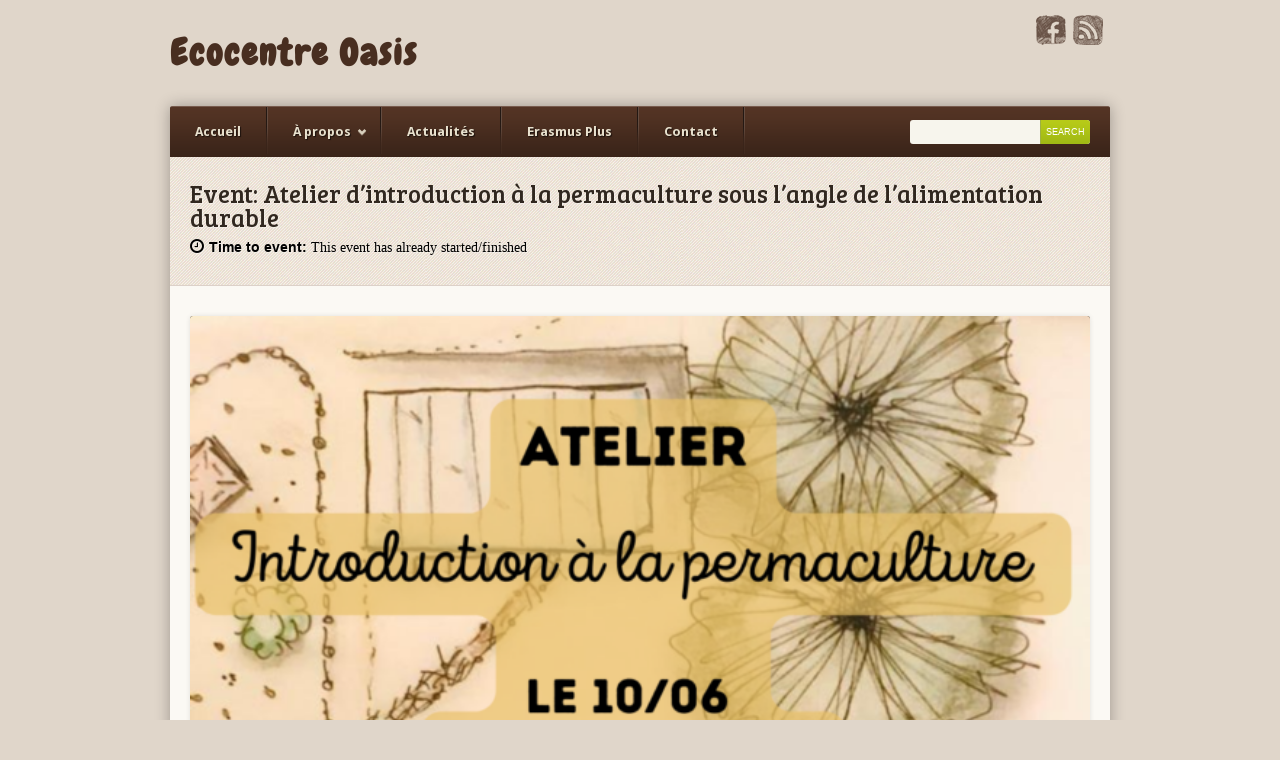

--- FILE ---
content_type: text/html; charset=UTF-8
request_url: https://www.ecocentre-oasis.be/event/atelier-dintroduction-a-la-permaculture-sous-langle-de-lalimentation-durable/
body_size: 5437
content:
<!DOCTYPE html>
<html lang="fr-FR">
<head>
	<meta charset="UTF-8" />
	<link rel="profile" href="https://gmpg.org/xfn/11">
	<link rel="pingback" href="https://www.ecocentre-oasis.be/xmlrpc.php">
	<meta name="viewport" content="width=device-width, initial-scale=1">
		<title>Atelier d&#8217;introduction à la permaculture sous l&#8217;angle de l&#8217;alimentation durable &#8211; Ecocentre Oasis</title>
<link rel='dns-prefetch' href='//fonts.googleapis.com' />
<link rel='dns-prefetch' href='//s.w.org' />
<link rel="alternate" type="application/rss+xml" title="Ecocentre Oasis &raquo; Flux" href="https://www.ecocentre-oasis.be/feed/" />
<link rel="alternate" type="application/rss+xml" title="Ecocentre Oasis &raquo; Flux des commentaires" href="https://www.ecocentre-oasis.be/comments/feed/" />
		<script type="text/javascript">
			window._wpemojiSettings = {"baseUrl":"https:\/\/s.w.org\/images\/core\/emoji\/12.0.0-1\/72x72\/","ext":".png","svgUrl":"https:\/\/s.w.org\/images\/core\/emoji\/12.0.0-1\/svg\/","svgExt":".svg","source":{"concatemoji":"https:\/\/www.ecocentre-oasis.be\/wp-includes\/js\/wp-emoji-release.min.js?ver=5.2.23"}};
			!function(e,a,t){var n,r,o,i=a.createElement("canvas"),p=i.getContext&&i.getContext("2d");function s(e,t){var a=String.fromCharCode;p.clearRect(0,0,i.width,i.height),p.fillText(a.apply(this,e),0,0);e=i.toDataURL();return p.clearRect(0,0,i.width,i.height),p.fillText(a.apply(this,t),0,0),e===i.toDataURL()}function c(e){var t=a.createElement("script");t.src=e,t.defer=t.type="text/javascript",a.getElementsByTagName("head")[0].appendChild(t)}for(o=Array("flag","emoji"),t.supports={everything:!0,everythingExceptFlag:!0},r=0;r<o.length;r++)t.supports[o[r]]=function(e){if(!p||!p.fillText)return!1;switch(p.textBaseline="top",p.font="600 32px Arial",e){case"flag":return s([55356,56826,55356,56819],[55356,56826,8203,55356,56819])?!1:!s([55356,57332,56128,56423,56128,56418,56128,56421,56128,56430,56128,56423,56128,56447],[55356,57332,8203,56128,56423,8203,56128,56418,8203,56128,56421,8203,56128,56430,8203,56128,56423,8203,56128,56447]);case"emoji":return!s([55357,56424,55356,57342,8205,55358,56605,8205,55357,56424,55356,57340],[55357,56424,55356,57342,8203,55358,56605,8203,55357,56424,55356,57340])}return!1}(o[r]),t.supports.everything=t.supports.everything&&t.supports[o[r]],"flag"!==o[r]&&(t.supports.everythingExceptFlag=t.supports.everythingExceptFlag&&t.supports[o[r]]);t.supports.everythingExceptFlag=t.supports.everythingExceptFlag&&!t.supports.flag,t.DOMReady=!1,t.readyCallback=function(){t.DOMReady=!0},t.supports.everything||(n=function(){t.readyCallback()},a.addEventListener?(a.addEventListener("DOMContentLoaded",n,!1),e.addEventListener("load",n,!1)):(e.attachEvent("onload",n),a.attachEvent("onreadystatechange",function(){"complete"===a.readyState&&t.readyCallback()})),(n=t.source||{}).concatemoji?c(n.concatemoji):n.wpemoji&&n.twemoji&&(c(n.twemoji),c(n.wpemoji)))}(window,document,window._wpemojiSettings);
		</script>
		<style type="text/css">
img.wp-smiley,
img.emoji {
	display: inline !important;
	border: none !important;
	box-shadow: none !important;
	height: 1em !important;
	width: 1em !important;
	margin: 0 .07em !important;
	vertical-align: -0.1em !important;
	background: none !important;
	padding: 0 !important;
}
</style>
	<link rel='stylesheet' id='wp-block-library-css'  href='https://www.ecocentre-oasis.be/wp-includes/css/dist/block-library/style.min.css?ver=5.2.23' type='text/css' media='all' />
<link rel='stylesheet' id='layerslider-css'  href='https://www.ecocentre-oasis.be/wp-content/plugins/LayerSlider/static/css/layerslider.css?ver=5.6.9' type='text/css' media='all' />
<link rel='stylesheet' id='ls-google-fonts-css'  href='https://fonts.googleapis.com/css?family=Lato:100,300,regular,700,900%7COpen+Sans:300%7CIndie+Flower:regular%7COswald:300,regular,700&#038;subset=latin%2Clatin-ext' type='text/css' media='all' />
<link rel='stylesheet' id='dlm-frontend-css'  href='https://www.ecocentre-oasis.be/wp-content/plugins/download-monitor/assets/css/frontend.css?ver=5.2.23' type='text/css' media='all' />
<link rel='stylesheet' id='wpex-style-css'  href='https://www.ecocentre-oasis.be/wp-content/themes/earth/style.css?ver=5.2.23' type='text/css' media='all' />
<link rel='stylesheet' id='wpex-responsive-css'  href='https://www.ecocentre-oasis.be/wp-content/themes/earth/css/responsive.css?ver=5.2.23' type='text/css' media='all' />
<link rel='stylesheet' id='wpex-font-awesome-css'  href='https://www.ecocentre-oasis.be/wp-content/themes/earth/css/font-awesome.min.css?ver=5.2.23' type='text/css' media='all' />
<script type='text/javascript' src='https://www.ecocentre-oasis.be/wp-content/plugins/LayerSlider/static/js/greensock.js?ver=1.11.8'></script>
<script type='text/javascript' src='https://www.ecocentre-oasis.be/wp-includes/js/jquery/jquery.js?ver=1.12.4-wp'></script>
<script type='text/javascript' src='https://www.ecocentre-oasis.be/wp-includes/js/jquery/jquery-migrate.min.js?ver=1.4.1'></script>
<script type='text/javascript'>
/* <![CDATA[ */
var LS_Meta = {"v":"5.6.9"};
/* ]]> */
</script>
<script type='text/javascript' src='https://www.ecocentre-oasis.be/wp-content/plugins/LayerSlider/static/js/layerslider.kreaturamedia.jquery.js?ver=5.6.9'></script>
<script type='text/javascript' src='https://www.ecocentre-oasis.be/wp-content/plugins/LayerSlider/static/js/layerslider.transitions.js?ver=5.6.9'></script>
<meta name="generator" content="Powered by LayerSlider 5.6.9 - Multi-Purpose, Responsive, Parallax, Mobile-Friendly Slider Plugin for WordPress." />
<!-- LayerSlider updates and docs at: https://kreaturamedia.com/layerslider-responsive-wordpress-slider-plugin/ -->
<link rel='https://api.w.org/' href='https://www.ecocentre-oasis.be/wp-json/' />
<link rel="EditURI" type="application/rsd+xml" title="RSD" href="https://www.ecocentre-oasis.be/xmlrpc.php?rsd" />
<link rel="wlwmanifest" type="application/wlwmanifest+xml" href="https://www.ecocentre-oasis.be/wp-includes/wlwmanifest.xml" /> 
<link rel='prev' title='A la découverte du monde de la Nuit et de l&#8217;Aube (nuit sous tente pour les 9-12 ans)' href='https://www.ecocentre-oasis.be/event/atelier-reveil-de-la-nuit-et-du-jour-a-la-decouverte-du-monde-de-la-nuit-et-de-laube/' />
<link rel='next' title='Atelier textile zéro déchet' href='https://www.ecocentre-oasis.be/event/atelier-textile-zero-dechet/' />
<meta name="generator" content="WordPress 5.2.23" />
<link rel="canonical" href="https://www.ecocentre-oasis.be/event/atelier-dintroduction-a-la-permaculture-sous-langle-de-lalimentation-durable/" />
<link rel='shortlink' href='https://www.ecocentre-oasis.be/?p=10209' />
<link rel="alternate" type="application/json+oembed" href="https://www.ecocentre-oasis.be/wp-json/oembed/1.0/embed?url=https%3A%2F%2Fwww.ecocentre-oasis.be%2Fevent%2Fatelier-dintroduction-a-la-permaculture-sous-langle-de-lalimentation-durable%2F" />
<link rel="alternate" type="text/xml+oembed" href="https://www.ecocentre-oasis.be/wp-json/oembed/1.0/embed?url=https%3A%2F%2Fwww.ecocentre-oasis.be%2Fevent%2Fatelier-dintroduction-a-la-permaculture-sous-langle-de-lalimentation-durable%2F&#038;format=xml" />
<!-- <meta name="NextGEN" version="3.2.21" /> -->
<!--[if IE 7]><link rel="stylesheet" type="text/css" href="https://www.ecocentre-oasis.be/wp-content/themes/earth/css/ie7.css" media="screen" /><![endif]--><!--[if lt IE 9]><script src="https://www.ecocentre-oasis.be/wp-content/themes/earth/js/html5.js"></script><![endif]--><!-- Custom CSS -->
<style type="text/css">
body{ background-image: url( http://fawvedst.preview.infomaniak.website/wp-content/themes/earth/images/bg/1.png); }body{font-family: Droid Sans;}#logo {font-family: Chewy;}h1,h2,h3,h4,h5,h6, #page-heading, #wrapper .wpb_tour .wpb_tabs_nav li a{font-family: Bree Serif !important;}#header-donate, #header-donate a{font-family: Chewy !important;}#slider-wrap .caption{font-family: Bree Serif !important;}h1,h2,h3,h4,h5,h6,h2 a,h3 a,h4 a, #page-heading{font-weight: normal !important;}#header-donate{font-weight: normal;}#slider-wrap .caption{font-weight: normal;}a#header-donate{font-size: 18px;}
</style><link href="https://fonts.googleapis.com/css?family=Droid+Sans:300italic,400italic,600italic,700italic,800italic,400,300,600,700,800&amp;subset=latin,cyrillic-ext,greek-ext,greek,vietnamese,latin-ext,cyrillic" rel="stylesheet" type="text/css"><link href="https://fonts.googleapis.com/css?family=Chewy:300italic,400italic,600italic,700italic,800italic,400,300,600,700,800&amp;subset=latin,cyrillic-ext,greek-ext,greek,vietnamese,latin-ext,cyrillic" rel="stylesheet" type="text/css"><link href="https://fonts.googleapis.com/css?family=Bree+Serif:300italic,400italic,600italic,700italic,800italic,400,300,600,700,800&amp;subset=latin,cyrillic-ext,greek-ext,greek,vietnamese,latin-ext,cyrillic" rel="stylesheet" type="text/css"><link rel="icon" href="https://www.ecocentre-oasis.be/wp-content/uploads/2016/09/cropped-favicon-32x32.jpg" sizes="32x32" />
<link rel="icon" href="https://www.ecocentre-oasis.be/wp-content/uploads/2016/09/cropped-favicon-192x192.jpg" sizes="192x192" />
<link rel="apple-touch-icon-precomposed" href="https://www.ecocentre-oasis.be/wp-content/uploads/2016/09/cropped-favicon-180x180.jpg" />
<meta name="msapplication-TileImage" content="https://www.ecocentre-oasis.be/wp-content/uploads/2016/09/cropped-favicon-270x270.jpg" />
</head>

<body data-rsssl=1 class="events-template-default single single-events postid-10209 wpex-responsive full-width">

	<header id="masterhead" class="clr">
		<div id="logo">
					<a href="https://www.ecocentre-oasis.be//" title="Ecocentre Oasis" rel="home" class="text-logo">Ecocentre Oasis</a>
				</div>
		<ul id="mastersocial" class="clr"><li class="facebook"><a href="https://www.facebook.com/oasisecocentre" title="Facebook" target="_blank"><img src="https://www.ecocentre-oasis.be/wp-content/themes/earth/images/social/facebook.png" alt="Facebook" /></a></li><li class="rss"><a href="https://www.ecocentre-oasis.be/feed/" title="Rss" target="_blank"><img src="https://www.ecocentre-oasis.be/wp-content/themes/earth/images/social/rss.png" alt="Rss" /></a></li></ul>			</header>
	
	<div id="wrapper" class="clr">

		<main id="main" class="clr">

			
			<nav id="mainnav" class="clr has-search">
				<div class="mainnav-container clr"><ul id="menu-menu-principal" class="sf-menu clr"><li id="menu-item-17" class="menu-item menu-item-type-post_type menu-item-object-page menu-item-home menu-item-17"><a href="https://www.ecocentre-oasis.be/">Accueil</a></li>
<li id="menu-item-20" class="menu-item menu-item-type-post_type menu-item-object-page menu-item-has-children menu-item-20"><a href="https://www.ecocentre-oasis.be/a-propos/">À propos</a>
<ul class="sub-menu">
	<li id="menu-item-9634" class="menu-item menu-item-type-post_type menu-item-object-page menu-item-9634"><a href="https://www.ecocentre-oasis.be/philosophie/">Philosophie</a></li>
	<li id="menu-item-19" class="menu-item menu-item-type-post_type menu-item-object-page menu-item-19"><a href="https://www.ecocentre-oasis.be/7-2/">Formations</a></li>
	<li id="menu-item-8783" class="menu-item menu-item-type-post_type menu-item-object-page menu-item-8783"><a href="https://www.ecocentre-oasis.be/les-benevoles-de-loasis/">Bénévoles</a></li>
	<li id="menu-item-8711" class="menu-item menu-item-type-post_type menu-item-object-page menu-item-8711"><a href="https://www.ecocentre-oasis.be/recolte-de-savoir-faire/">Savoir-faire</a></li>
</ul>
</li>
<li id="menu-item-16" class="menu-item menu-item-type-post_type menu-item-object-page current_page_parent menu-item-16"><a href="https://www.ecocentre-oasis.be/actualites/">Actualités</a></li>
<li id="menu-item-9651" class="menu-item menu-item-type-post_type menu-item-object-page menu-item-9651"><a href="https://www.ecocentre-oasis.be/erasmus-plus/">Erasmus Plus</a></li>
<li id="menu-item-18" class="menu-item menu-item-type-post_type menu-item-object-page menu-item-18"><a href="https://www.ecocentre-oasis.be/nous-contacter/">Contact</a></li>
</ul></div>
<form method="get" id="searchbar" action="https://www.ecocentre-oasis.be/">
	<input type="text" size="16" name="s" value="" id="search" />
	<input type="submit" value="Search" id="searchsubmit" />
</form>   
			</nav>

						
	
	
			<header id="page-heading" class="clr">
			<h1><span>Event: </span>Atelier d&#8217;introduction à la permaculture sous l&#8217;angle de l&#8217;alimentation durable</h1>
											<script type="text/javascript">
					CountActive   = true;
					LeadingZero   = false;
					TargetDate    = "06/10/2023 10:00 AM";
					DisplayFormat = '<div id="event-meta"><span class="fa fa-clock-o"></span><strong>Time to event:</strong> %%D%% days - %%H%% hours - %%M%% minutes - %%S%% seconds</div>';
					FinishMessage = '<div id="event-meta"><span class="fa fa-clock-o"></span><strong>Time to event:</strong> This event has already started/finished</div>';
				</script>
				<script src="https://www.ecocentre-oasis.be/wp-content/themes/earth/js/countdown.js" type="text/javascript"></script>
					</header>
		
	<article class="post clr et-fitvids">
		
		<div class="entry clr">

							<div id="post-thumbnail">
											<a href="https://www.ecocentre-oasis.be/wp-content/uploads/2023/04/Introduction-à-la-permaculture.png" class="wpex-lightbox styled-img" title="Atelier d&#8217;introduction à la permaculture sous l&#8217;angle de l&#8217;alimentation durable">
																	<img src="https://www.ecocentre-oasis.be/wp-content/uploads/2023/04/Introduction-à-la-permaculture-620x520.png" alt="Atelier d&#8217;introduction à la permaculture sous l&#8217;angle de l&#8217;alimentation durable" />
											<div class="img-overlay"><span class="fa fa-search"></span></div><!-- magnifying hover -->
					</a>
									</div>
						

			
						
			<div id="event-tabs" class="tabs tab-shortcode">
			
				<ul class="clr event-tabs-nav">
					<li class="active"><a href="#tab-details"><i class="fa fa-file-text"></i><span>Details</span></a></li>
									</ul>
				
				<div id="tab-details" class="event-tab-content visible clr">
					<div id="event-details-left">
						<div class="event-date">
							<div class="event-month">Juin</div>
							<div class="event-day">10</div>
						</div>
					</div>
					<div id="event-details-right">
												<p>Cet atelier vous permettra de vous familiariser avec les concepts de la permaculture selon ses inventeurs et de découvrir comment, à travers l’application des principes et des éthiques de la permaculture, nous pouvons devenir immédiatement protagonistes du changement vers une société plus équitable et respectueuse de l’environnement en agissant en particulier sur le levier de l’alimentation durable.</p>
<p><span style="color: #ff6600;"><strong>Public cible</strong></span></p>
<p>Cet atelier est destiné à un public adulte curieux de découvrir ce qu’est la permaculture.<br />
Échanges avec le public.</p>
<p><strong><span style="color: #ff6600;">Quand&nbsp;</span>:</strong> Le samedi 10 juin de 10h à 12h30</p>
<p><span style="color: #ff6600;"><strong>Lieu : <span style="color: #000000;">E</span></strong></span><strong>cocentre Oasis, </strong>372 rue Adelson Castiaux à 7390 Quaregnon</p>
<p><span style="color: #ff6600;"><strong>Frais de participation</strong> :</span> 5€ &#8211; 1.25€ pour les bénéficiaires du CPAS et demandeurs d&#8217;emploi à verser dès la confirmation de votre inscription sur le compte ARTGEO ASBL – BE61 5230 8058 1817 avec en communication : Prénom + Nom + Intro Perma</p>
<p><strong>Renseignements&nbsp;</strong>: <a href="mailto:alicontu@gmail.com">alicontu@gmail.com</a> ou 0498/336505</p>
<p>Cet atelier est réalisé avec le soutien de la Wallonie</p>
					</div>
					<div class="clear"></div>
				</div>
		
								
				
							
			</div>

						
			<div class="clear"></div>

			 

			</div>

	</article>



</main>
	
<footer id="footer">
	<div id="footer-widget-wrap" class="clr">
		<div class="et-row clr">
			<div id="footer-widget-first" class="et-col span_1_of_4"></div>
			<div id="footer-widget-second" class="et-col span_1_of_4"></div>
			<div id="footer-widget-third" class="et-col span_1_of_4"></div>
			<div id="footer-widget-fourth" class="et-col span_1_of_4"></div>
		</div>
	</div>
	<div id="footer-botttom" class="clr">
		<div id="footer-copyright">
							 <p>Copyright 2026</p>
					</div>
		<div id="footer-menu">
			<ul id="menu-menu-principal-1" class="menu"><li class="menu-item menu-item-type-post_type menu-item-object-page menu-item-home menu-item-17"><a href="https://www.ecocentre-oasis.be/">Accueil</a></li>
<li class="menu-item menu-item-type-post_type menu-item-object-page menu-item-has-children menu-item-20"><a href="https://www.ecocentre-oasis.be/a-propos/">À propos</a>
<ul class="sub-menu">
	<li class="menu-item menu-item-type-post_type menu-item-object-page menu-item-9634"><a href="https://www.ecocentre-oasis.be/philosophie/">Philosophie</a></li>
	<li class="menu-item menu-item-type-post_type menu-item-object-page menu-item-19"><a href="https://www.ecocentre-oasis.be/7-2/">Formations</a></li>
	<li class="menu-item menu-item-type-post_type menu-item-object-page menu-item-8783"><a href="https://www.ecocentre-oasis.be/les-benevoles-de-loasis/">Bénévoles</a></li>
	<li class="menu-item menu-item-type-post_type menu-item-object-page menu-item-8711"><a href="https://www.ecocentre-oasis.be/recolte-de-savoir-faire/">Savoir-faire</a></li>
</ul>
</li>
<li class="menu-item menu-item-type-post_type menu-item-object-page current_page_parent menu-item-16"><a href="https://www.ecocentre-oasis.be/actualites/">Actualités</a></li>
<li class="menu-item menu-item-type-post_type menu-item-object-page menu-item-9651"><a href="https://www.ecocentre-oasis.be/erasmus-plus/">Erasmus Plus</a></li>
<li class="menu-item menu-item-type-post_type menu-item-object-page menu-item-18"><a href="https://www.ecocentre-oasis.be/nous-contacter/">Contact</a></li>
</ul>		</div>
	</div>
</footer>
		
</div>	
<a href="#toplink" class="backup" title="scroll up"><span class="fa fa-chevron-up"></span></a>

<!-- ngg_resource_manager_marker --><script type='text/javascript'>
/* <![CDATA[ */
var wpexLocalize = {"navArrows":"1","responsiveMenuText":"Menu"};
/* ]]> */
</script>
<script type='text/javascript' src='https://www.ecocentre-oasis.be/wp-content/themes/earth/js/global.js?ver=1.0'></script>
<script type='text/javascript' src='https://www.ecocentre-oasis.be/wp-includes/js/wp-embed.min.js?ver=5.2.23'></script>
<script type='text/javascript' src='https://www.ecocentre-oasis.be/wp-content/themes/earth/js/event-tabs.js?ver=1.0'></script>
<script>
  (function(i,s,o,g,r,a,m){i['GoogleAnalyticsObject']=r;i[r]=i[r]||function(){
  (i[r].q=i[r].q||[]).push(arguments)},i[r].l=1*new Date();a=s.createElement(o),
  m=s.getElementsByTagName(o)[0];a.async=1;a.src=g;m.parentNode.insertBefore(a,m)
  })(window,document,'script','https://www.google-analytics.com/analytics.js','ga');

  ga('create', 'UA-1027924-15', 'auto');
  ga('send', 'pageview');

</script</body>
</html>

--- FILE ---
content_type: text/css
request_url: https://www.ecocentre-oasis.be/wp-content/themes/earth/css/responsive.css?ver=5.2.23
body_size: 1738
content:
/*------------------------------------------------------------------
[Table of contents]

1. Under 959px
2. Tablets
3. Phone Portrait & Landscape
4. Phone Landscape
5. Visual Composer
-------------------------------------------------------------------*/

/*------------------------------------------------------------------
[1. Under 959px]
-------------------------------------------------------------------*/
@media only screen and (max-width: 959px) {
	/*menu*/
	.mainnav-container { display: none }
	#mainnav select { display: block }
	#mainnav ul { display: none }
	#mainnav .selector { display: block; position: relative; margin: 0; padding: 0 0 0 25px; border: none; cursor: pointer !important; vertical-align: middle; zoom: 1; height: 50px; line-height: 50px; float: left; font-size: 16px; color: #e8e1ce; }
	#mainnav .selector span:before { display: inline-block; margin-right: 10px; font-size: 16px; font-weight: normal; font-style: normal; text-align: left; text-decoration: inherit; -webkit-font-smoothing: antialiased; content: "\f0c9"; font-family: 'FontAwesome'; }
	#mainnav .selector select { position: absolute; left: 0; top: 0px; height: 60px; background: none; cursor: pointer; overflow: hidden; width: 100% !important; max-width: 100%; }
	#mainnav .selector select:focus { outline: 0 }
	#mainnav .selector:hover { -moz-opacity: 1; -webkit-opacity: 1; opacity: 1; }
	#mainnav .selector span { display: block; width: 100%; overflow: hidden; text-overflow: ellipsis; white-space: nowrap; }
	#navigation-responsive-toggle { display: block; position: absolute; height: 50px; line-height: 50px; top: 0; left: 0; padding: 0 0 0 25px; width: 100%; font-size: 16px; }
	/*blog*/
	.entry-left,
	.loop-entry-left { display: none }
	.entry-right,
	.loop-entry-right { width: 100% }
	/*footer*/
	#footer-copyright { float: none; width: 100%; }
	#footer-menu { float: none; margin-top: 7px; width: 100%; text-align: left; }
	/* slider*/
	#slider-wrap .caption { max-width: none; position: static; bottom: auto; left: auto; width: 100%; }
}
/*------------------------------------------------------------------
[2. Tablets]
-------------------------------------------------------------------*/
@media only screen and (min-width: 768px) and (max-width: 959px) { 
	.hide-on-tablets { display: none !important }
	#wrapper,
	#masterhead { width: 700px }
	.post,
	#sidebar { width: 100%; float: none; }
	#sidebar { margin: 0 auto; max-width: 60%; }
	#footer-widget-wrap .et-row .span_1_of_4.et-col { width: 50% }
	#footer-widget-wrap .et-row .span_1_of_4.et-col.et-col-3 { clear: both; }
	/*homepage*/
	.recent-entry .featured-image { width: 15%; max-width: 120px;  }
	.recent-entry-content { width: 82%; }
	/*events*/
	#event-wrap .event-entry-content { width: 350px }
	/*blog*/
	.related-entry .featured-image { width: 15%; margin: 0; }
	.related-entry-content { width: 80% }
	/*other*/
	#flickr-slideshow-wrap object { width: 700px !important }
}
/*------------------------------------------------------------------
[3. Phone Portrait & Landscape]
-------------------------------------------------------------------*/
@media only screen and (max-width: 767px) { 
	.et-row .et-col { width: 100%; }
	.et-row .span_1_of_4.et-col { width: 100% }
	.et-row .span_1_of_10.et-col { width: 50% }
	.et-row .span_1_of_4.et-col.et-col-3 { clear: both; }
	.et-row .span_1_of_4.et-col.et-col-5 { clear: both; }
	.et-row .span_1_of_4.et-col.et-col-7 { clear: both; }
	.et-row .span_1_of_4.et-col.et-col-9 { clear: both; }
	.hide-on-phones { display: none !important }
	#wrapper,
	#masterhead { max-width: 90%; }
	.wpb_row .wpb_row,
	.wpb_column { width: 100% !important; box-sizing: border-box; -moz-box-sizing: border-box; -webkit-box-sizing: border-box; margin-left: 0 !important; margin-right: 0 !important; }
	.post { width: 100% }
	#sidebar { width: 100% }
	#mainnav .selector { float: none }
	/*header*/
	#masterhead { padding-bottom: 20px }
	#logo { float: none; margin: 0 auto; }
	.text-logo { float: none }
	#mastersocial { position: inherit; top: auto; right: auto; margin: 20px 0 0; float: none; }
	#header-donate { top: auto; left: auto; right: auto; position: inherit; bottom: auto; border-radius: 3px; text-align: center; margin: 20px 0 0; }
	#header-donate #header-donate-inner { height: 40px; line-height: 40px; }
	#header-donate:hover #header-donate-inner { height: 40px; line-height: 40px; }
	#mainnav #searchbar { display: none }
	/*homepage*/
	#recent-news.full-width .featured-image { width: 20%; max-width: none; }
	#recent-news.full-width .recent-entry-content{ width: 66%; }
	/*galleries*/
	#gallery-cats li,
	.galleries-filter li { display: block; width: 100%; float: none; margin: 0 0 5px; }
	/*events*/
	#event-details-left { position: static; top: auto; left: auto; }
	#event-details-right { width: 100%; padding-left: 0; padding-top: 30px; clear: both; }
	#event-tabs #tab-gallery .span_1_of_4.count-3 { clear: both }
	#event-tabs a span { display: none }
	/*recent posts*/
	.recent-post-entry .featured-image { position: absolute; left: 0; top: 0; width: 80px; }
	.recent-post-entry-content { padding-left: 100px }
	/*calendar*/
	tr.calendar-row { display: block; float: left; width: 100%; }
	#calendar { border-top: 1px solid #dcd1c9 }
	#calendar td.calendar-day { display: block; height: auto; width: 100%; float: left; box-sizing: border-box; -moz-box-sizing: border-box; -webkit-box-sizing: border-box; min-height: 0px; }
	#calendar tr.calendar-row.days-row,
	td.calendar-day-empty,
	.calendar-day-np { display: none !important }
	h2#calendar_title { float: none }
	#calendar-month-select { float: left; position: inherit; top: auto; right: auto; margin: 20px 0 0; }
	/*blog*/
	.related-entry .featured-image { width: 25%; margin: 0; }
	.related-entry-content { width: 70% }
	/*footer*/
	#footer-widget-first,
	#footer-widget-second,
	#footer-widget-third,
	#footer-widget-fourth { width: 100%; margin: 0 0 20px; }
	/*other*/
	#flickr-slideshow-wrap object { width: 100% !important }
	textarea { max-width: 100%; box-sizing: border-box; -moz-box-sizing: border-box; -webkit-box-sizing: border-box; }
	/*shortcodes*/
	.two-columns,
	.three-columns,
	.four-columns,
	.one-two-third,
	.one-three-fourth,
	.one-half,
	.one-third,
	.two-third,
	.one-fourth,
	.three-fourth,
	.one-fifth,
	.one-sixth { width: 100%; margin: 0 0 20px; }
}
/*------------------------------------------------------------------
[4. Phone Landscape]
-------------------------------------------------------------------*/
@media only screen and (min-width: 480px) and (max-width: 767px) { 
	#wrapper,
	#masterhead { width: 550px; max-width: 90%; }
	.et-row .span_1_of_4.et-col { width: 50% }
	.et-row .span_1_of_4.et-col.et-col-3 { clear: both; }
	.et-row .span_1_of_10.et-col { width: 20% }
	.et-row .span_1_of_4.et-col.et-col-6 { clear: both; }
	/*home*/
	#recent-news .recent-entry .featured-image { width: 30%; margin: 0; }
	#recent-news .recent-entry-content { width: 66% }
}

/*------------------------------------------------------------------
[5. Visual Composer]
-------------------------------------------------------------------*/
@media only screen and (max-width: 768px) {

	body .vc_tta-color-earth.vc_tta.vc_general .vc_tta-panel-title>a { background-color: #f7f2e7; }
	body .vc_tta-color-earth.vc_tta.vc_general .vc_active .vc_tta-panel-title>a { background-color: #fff; }

	body .vc_tta-color-earth.vc_tta.vc_tta-style-outline .vc_tta-panel-body, .vc_tta.vc_tta-style-outline .vc_tta-panel-heading, .vc_tta.vc_tta-style-outline .vc_tta-tab>a { border: 0; }

}

--- FILE ---
content_type: application/javascript
request_url: https://www.ecocentre-oasis.be/wp-content/themes/earth/js/event-tabs.js?ver=1.0
body_size: 725
content:
jQuery(function($){
	$(document).ready(function(){
		$( '.event-tabs-nav a' ).click( function() {
			
			// Remove class			
			$( '.event-tabs-nav li' ).removeClass('active');
			
			// Set active class		
			$(this).parent().addClass('active');
			
			// Hide tabs	
			$( '.event-tab-content' ).hide();
			
			// Current Tab		
			var tab = $(this).attr('href');
			
			// FadeIn current Tab
			$(tab).addClass('visible').fadeIn('fast');
			
			// Google Map
			if ( tab == '#tab-location' ) {
				
				$('.googlemap').each( function() {
				
					var $map_id = $(this).attr('id'),
					$title = $(this).find('.title').val(),
					$location = $(this).find('.location').val(),
					$zoom = parseInt( $(this).find('.zoom').val() ),
					geocoder, map;
					
					var mapOptions = {
						zoom: $zoom,
						mapTypeId: google.maps.MapTypeId.ROADMAP
					};
					
					geocoder = new google.maps.Geocoder();
					
					geocoder.geocode( { 'address': $location}, function(results, status) {
					
						if (status == google.maps.GeocoderStatus.OK) {
						
							var mapOptions = {
								zoom: $zoom,
								mapTypeId: google.maps.MapTypeId.ROADMAP
							};
							
							map = new google.maps.Map($('#'+ $map_id + ' .map_canvas')[0], mapOptions);
							
							map.setCenter(results[0].geometry.location);
							
							var marker = new google.maps.Marker({
							  map: map, 
							  position: results[0].geometry.location,
							  title : $location
							});
							
							var contentString = '<div class="map-infowindow">'+
								( ($title) ? '<h3>' + $title + '</h3>' : '' ) + 
								$location + '<br/>' +
								'<a href="https://maps.google.com/?q='+ $location +'" target="_blank">View on Google Map</a>' +
								'</div>';
							
							var infowindow = new google.maps.InfoWindow({
							  content: contentString
							});
							
							google.maps.event.addListener(marker, 'click', function() {
								infowindow.open(map,marker);
							});
							
						} else {
							$('#'+ $map_id).html("Geocode was not successful for the following reason: " + status);
						}
					});
					
				});
			
			}
			
			return false;
		});
	});
});